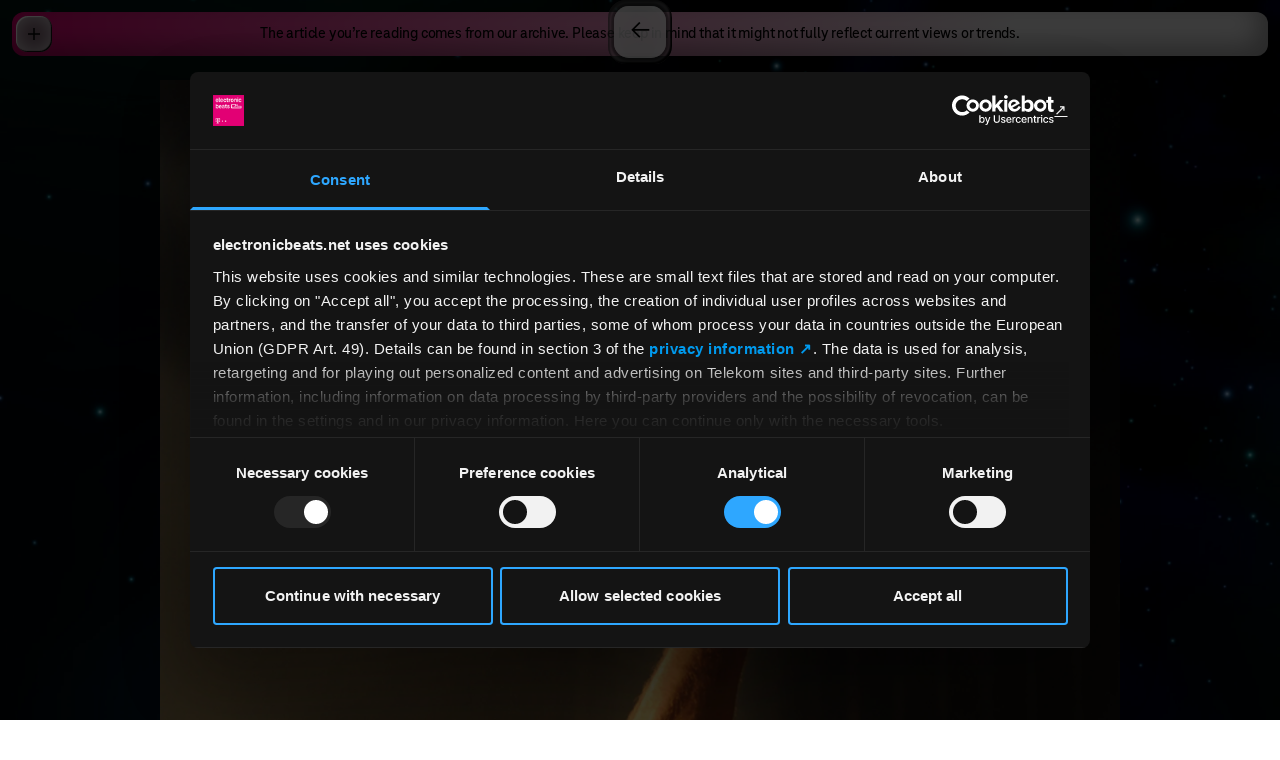

--- FILE ---
content_type: text/html; charset=UTF-8
request_url: https://www.electronicbeats.net/check-out-photos-from-our-ask-new-order-qa-and-party/
body_size: 5189
content:
<!DOCTYPE html>
<html lang="en">
    <head>
    <meta charset="utf-8" />
    <meta http-equiv="X-UA-Compatible" content="IE=edge" />
    <meta name="viewport" content="width=device-width, initial-scale=1" />
    <title>Check Out Photos From Our &lsquo;Ask New Order&rsquo; Q&amp;A and Party | Telekom Electronic Beats</title>
<meta name="description" content="The Sound and Style of Beat-Driven Culture. Club music and lifestyle at the global intersections since 2000." />
<meta property="og:type" content="website" />
<meta property="og:title" content="Check Out Photos From Our &lsquo;Ask New Order&rsquo; Q&amp;A and Party" />
<meta property="og:description" content="The Sound and Style of Beat-Driven Culture. Club music and lifestyle at the global intersections since 2000." />
<meta property="og:url" content="https://www.electronicbeats.net/check-out-photos-from-our-ask-new-order-qa-and-party" />
<meta property="og:site_name" content="Telekom Electronic Beats" />
<meta property="og:locale" content="en" />
<meta name="twitter:card" content="summary_large_image" />
<meta name="twitter:title" content="Check Out Photos From Our &lsquo;Ask New Order&rsquo; Q&amp;A and Party" />
<meta name="twitter:description" content="The Sound and Style of Beat-Driven Culture. Club music and lifestyle at the global intersections since 2000." />
<meta property="og:image" content="https://www.electronicbeats.net/img/asset/YXNzZXRzL2xlZ2FjeS9jaGVjay1vdXQtcGhvdG9zLWZyb20tb3VyLWFzay1uZXctb3JkZXItcWEtYW5kLXBhcnR5L0RTQ18wNTU2LmpwZw/DSC_0556.jpg?p=seo_pro_og&s=08846373acfe4e72fad25e445ce7716b" />
<meta property="og:image:width" content="1146" />
<meta property="og:image:height" content="600" />
<meta property="og:image:alt" content="" />
<meta name="twitter:image" content="https://www.electronicbeats.net/img/asset/YXNzZXRzL2xlZ2FjeS9jaGVjay1vdXQtcGhvdG9zLWZyb20tb3VyLWFzay1uZXctb3JkZXItcWEtYW5kLXBhcnR5L0RTQ18wNTU2LmpwZw/DSC_0556.jpg?p=seo_pro_twitter&s=4b2452beb7f0fbd5aaa866db9a7a2edf" />
<meta name="twitter:image:alt" content="" />
<link href="https://www.electronicbeats.net" rel="home" />
<link href="https://www.electronicbeats.net/check-out-photos-from-our-ask-new-order-qa-and-party" rel="canonical" />
<link type="text/plain" rel="author" href="https://www.electronicbeats.net/humans.txt" />
    <link rel="icon" type="image/png" href="/favicon-96x96.png" sizes="96x96" />
    <link rel="icon" type="image/svg+xml" href="/favicon.svg" />
    <link rel="shortcut icon" href="/favicon.ico" />
    <link rel="apple-touch-icon" sizes="180x180" href="/apple-touch-icon.png" />
    <link rel="manifest" href="/site.webmanifest" />
    <title>Check Out Photos From Our ‘Ask New Order’ Q&A and Party</title>
    
    <script>
        window.featureFlags = []
    </script>
    
    
    
    <link rel="preload" as="style" href="https://www.electronicbeats.net/build/assets/site-NL2bmhbh.css" /><link rel="modulepreload" href="https://www.electronicbeats.net/build/assets/site-CA0Zk1wd.js" /><link rel="modulepreload" href="https://www.electronicbeats.net/build/assets/_commonjsHelpers-Cpj98o6Y.js" /><link rel="stylesheet" href="https://www.electronicbeats.net/build/assets/site-NL2bmhbh.css" /><script type="module" src="https://www.electronicbeats.net/build/assets/site-CA0Zk1wd.js"></script>
    
    <script
        id="Cookiebot"
        src="https://consent.cookiebot.com/uc.js"
        data-cbid="56d8e625-cb8c-4abc-ab6f-34058be770ba"
        data-blockingmode="auto"
        type="text/javascript"
    ></script>
    <script>
        // 1) _paq so früh wie möglich definieren
        window._paq = window._paq || []
        _paq.push(['requireCookieConsent']) // Matomo wartet auf Cookie-Consent

        // Optional: eigene URL/Titel vorab setzen
        _paq.push(['setCustomUrl', window.location.pathname + window.location.search])
        _paq.push(['setDocumentTitle', document.title])

        // 2) Matomo laden (unabhängig vom Consent; es trackt erst nach Freigabe)
        ;(function () {
            var u = 'https://electronicbeats.matomo.cloud/'
            _paq.push(['setTrackerUrl', u + 'matomo.php'])
            _paq.push(['setSiteId', '1'])
            var d = document,
                g = d.createElement('script'),
                s = d.getElementsByTagName('script')[0]
            g.async = true
            g.src = 'https://cdn.matomo.cloud/electronicbeats.matomo.cloud/matomo.js'
            s.parentNode.insertBefore(g, s)
        })()

        // 3) Eine zentrale Funktion, die anhand des Cookiebot-Status Matomo (de)aktiviert
        function applyMatomoConsentFromCookiebot() {
            if (!window.Cookiebot) return // defensiv
            if (Cookiebot.consent && Cookiebot.consent.statistics) {
                // Matomo soll sich den Consent selbst merken + Tracking erlauben
                _paq.push(['rememberCookieConsentGiven'])
                _paq.push(['setConsentGiven'])

                // Linktracking nur einmal aktivieren
                if (!window.__matomoLinksEnabled) {
                    _paq.push(['enableLinkTracking'])
                    window.__matomoLinksEnabled = true
                }

                // WICHTIG: Pageview NACH Consent feuern (einmal pro Page Load)
                if (!window.__matomoPvSent) {
                    _paq.push(['trackPageView'])
                    window.__matomoPvSent = true
                }
            } else {
                // Kein Statistik-Consent → Cookies löschen und Consent vergessen
                _paq.push(['forgetCookieConsentGiven'])
                _paq.push(['deleteCookies'])
                // Kein trackPageView ohne Consent
                window.__matomoPvSent = false
            }
        }

        // 4) Cookiebot-Events: initial + Änderungen
        window.addEventListener('CookiebotOnConsentReady', applyMatomoConsentFromCookiebot) // Initialzustand pro Page Load
        window.addEventListener('CookiebotOnAccept', applyMatomoConsentFromCookiebot)
        window.addEventListener('CookiebotOnDecline', applyMatomoConsentFromCookiebot)

        // Fallback: falls Cookiebot schon früher geladen war
        if (window.Cookiebot && Cookiebot.consent) {
            applyMatomoConsentFromCookiebot()
        }

        // (Optional) wer unbedingt warten will:
        document.addEventListener('DOMContentLoaded', function () {
            applyMatomoConsentFromCookiebot()
        })
    </script>
</head>

    <body
        class="flex size-full min-h-dvh justify-center font-tele-neo-web font-medium leading-tighter -tracking-tightest antialiased"
    >
        <!-- put here content that will not change between your pages, like <header> or <nav> -->
        <img
            class="fixed inset-0 h-full w-full max-w-[100vw] object-cover"
            src="https://res.cloudinary.com/electronic-beats/image/upload/c_fill%2Cdpr_2%2Cg_auto/q_auto/f_auto/teb-statamic-do/teb-starfield-teb-logofilled.jpg"
        />

        <div class="background-wrapper fixed inset-0 z-0">
            
                
                
    


            
        </div>

        <main class="relative w-full">
    <div class="content-wrapper min-h-dvh">
        
    <div
        class="sticky top-3 mx-3 flex min-h-11 items-center justify-center rounded-xl bg-gradient-to-r from-eb-magenta to-[#F0F0F0] to-80% px-12 py-1 text-center shadow-content-elements"
    >
        <p>The article you’re reading comes from our archive. Please keep in mind that it might not fully reflect current views or trends.</p>
    </div>

<div
    class="pt-9 pb-20 tracking-normal"
    style="color: #ffffff;"
>
    <div class="mx-auto max-w-[1440px]">
        <header class="mx-auto text-center">
            
                <div class="mb-fluid-s px-3 sm:px-6">
                    <img
                        src="https://res.cloudinary.com/electronic-beats/image/upload/c_fill%2Cdpr_2%2Cg_auto%2Cw_960/q_auto/f_auto/teb-statamic-do/legacy/check-out-photos-from-our-ask-new-order-qa-and-party/DSC_0556.jpg"
                        alt=""
                        class="mx-auto aspect-[5/4] w-full max-w-[960px] object-cover xs:aspect-3/2"
                    />
                </div>
            
            <hgroup class="mx-fluid-xl">
                <h1 class="text-article-h1">Check Out Photos From Our ‘Ask New Order’ Q&A and Party</h1>
                
            </hgroup>
        </header>
        
            <div class="mt-article-module">
    <div class="mx-auto flex max-w-[1008px] flex-wrap justify-center gap-y-3 xs:px-1.5 sm:gap-y-6 sm:px-3">
        
            
                <div class="mx-fluid-xxxxl xs:mx-0 xs:w-1/2 xs:px-1.5 sm:px-3">
                    <img
                        src="https://res.cloudinary.com/electronic-beats/image/upload/c_fill%2Cdpr_2%2Cg_auto%2Cw_450/q_auto/f_auto/teb-statamic-do/legacy/check-out-photos-from-our-ask-new-order-qa-and-party/dsc_9903.jpg"
                        alt=""
                        class="aspect-[4/5] object-cover"
                    />
                </div>
            
        
            
                <div class="mx-fluid-xxxxl xs:mx-0 xs:w-1/2 xs:px-1.5 sm:px-3">
                    <img
                        src="https://res.cloudinary.com/electronic-beats/image/upload/c_fill%2Cdpr_2%2Cg_auto%2Cw_450/q_auto/f_auto/teb-statamic-do/legacy/check-out-photos-from-our-ask-new-order-qa-and-party/dsc_9894.jpg"
                        alt=""
                        class="aspect-[4/5] object-cover"
                    />
                </div>
            
        
            
                <div class="xs:-mx-1.5 sm:-mx-3">
                    <div class="mx-3 xs:mx-fluid-xxxxl min-[960px]:mx-0">
                        <img
                            src="https://res.cloudinary.com/electronic-beats/image/upload/c_fill%2Cdpr_2%2Cg_auto%2Cw_720/q_auto/f_auto/teb-statamic-do/legacy/check-out-photos-from-our-ask-new-order-qa-and-party/dsc_0593.jpg"
                            alt=""
                            class="mx-auto aspect-4/3 object-cover min-[960px]:w-[clamp(33.625rem,37.917vw+10.875rem,45rem)]"
                        />
                    </div>
                </div>
            
        
            
                <div class="mx-fluid-xxxxl xs:mx-0 xs:w-1/2 xs:px-1.5 sm:px-3">
                    <img
                        src="https://res.cloudinary.com/electronic-beats/image/upload/c_fill%2Cdpr_2%2Cg_auto%2Cw_450/q_auto/f_auto/teb-statamic-do/legacy/check-out-photos-from-our-ask-new-order-qa-and-party/dsc_0585.jpg"
                        alt=""
                        class="aspect-[4/5] object-cover"
                    />
                </div>
            
        
            
                <div class="xs:-mx-1.5 sm:-mx-3">
                    <div class="mx-3 xs:mx-fluid-xxxxl min-[960px]:mx-0">
                        <img
                            src="https://res.cloudinary.com/electronic-beats/image/upload/c_fill%2Cdpr_2%2Cg_auto%2Cw_720/q_auto/f_auto/teb-statamic-do/legacy/check-out-photos-from-our-ask-new-order-qa-and-party/dsc_0572.jpg"
                            alt=""
                            class="mx-auto aspect-4/3 object-cover min-[960px]:w-[clamp(33.625rem,37.917vw+10.875rem,45rem)]"
                        />
                    </div>
                </div>
            
        
            
                <div class="xs:-mx-1.5 sm:-mx-3">
                    <div class="mx-3 xs:mx-fluid-xxxxl min-[960px]:mx-0">
                        <img
                            src="https://res.cloudinary.com/electronic-beats/image/upload/c_fill%2Cdpr_2%2Cg_auto%2Cw_720/q_auto/f_auto/teb-statamic-do/legacy/check-out-photos-from-our-ask-new-order-qa-and-party/dsc_0534.jpg"
                            alt=""
                            class="mx-auto aspect-4/3 object-cover min-[960px]:w-[clamp(33.625rem,37.917vw+10.875rem,45rem)]"
                        />
                    </div>
                </div>
            
        
            
                <div class="xs:-mx-1.5 sm:-mx-3">
                    <div class="mx-3 xs:mx-fluid-xxxxl min-[960px]:mx-0">
                        <img
                            src="https://res.cloudinary.com/electronic-beats/image/upload/c_fill%2Cdpr_2%2Cg_auto%2Cw_720/q_auto/f_auto/teb-statamic-do/legacy/check-out-photos-from-our-ask-new-order-qa-and-party/dsc_0416.jpg"
                            alt=""
                            class="mx-auto aspect-4/3 object-cover min-[960px]:w-[clamp(33.625rem,37.917vw+10.875rem,45rem)]"
                        />
                    </div>
                </div>
            
        
            
                <div class="xs:-mx-1.5 sm:-mx-3">
                    <div class="mx-3 xs:mx-fluid-xxxxl min-[960px]:mx-0">
                        <img
                            src="https://res.cloudinary.com/electronic-beats/image/upload/c_fill%2Cdpr_2%2Cg_auto%2Cw_720/q_auto/f_auto/teb-statamic-do/legacy/check-out-photos-from-our-ask-new-order-qa-and-party/dsc_0405.jpg"
                            alt=""
                            class="mx-auto aspect-4/3 object-cover min-[960px]:w-[clamp(33.625rem,37.917vw+10.875rem,45rem)]"
                        />
                    </div>
                </div>
            
        
            
                <div class="xs:-mx-1.5 sm:-mx-3">
                    <div class="mx-3 xs:mx-fluid-xxxxl min-[960px]:mx-0">
                        <img
                            src="https://res.cloudinary.com/electronic-beats/image/upload/c_fill%2Cdpr_2%2Cg_auto%2Cw_720/q_auto/f_auto/teb-statamic-do/legacy/check-out-photos-from-our-ask-new-order-qa-and-party/dsc_0302.jpg"
                            alt=""
                            class="mx-auto aspect-4/3 object-cover min-[960px]:w-[clamp(33.625rem,37.917vw+10.875rem,45rem)]"
                        />
                    </div>
                </div>
            
        
            
                <div class="xs:-mx-1.5 sm:-mx-3">
                    <div class="mx-3 xs:mx-fluid-xxxxl min-[960px]:mx-0">
                        <img
                            src="https://res.cloudinary.com/electronic-beats/image/upload/c_fill%2Cdpr_2%2Cg_auto%2Cw_720/q_auto/f_auto/teb-statamic-do/legacy/check-out-photos-from-our-ask-new-order-qa-and-party/dsc_0243.jpg"
                            alt=""
                            class="mx-auto aspect-4/3 object-cover min-[960px]:w-[clamp(33.625rem,37.917vw+10.875rem,45rem)]"
                        />
                    </div>
                </div>
            
        
            
                <div class="xs:-mx-1.5 sm:-mx-3">
                    <div class="mx-3 xs:mx-fluid-xxxxl min-[960px]:mx-0">
                        <img
                            src="https://res.cloudinary.com/electronic-beats/image/upload/c_fill%2Cdpr_2%2Cg_auto%2Cw_720/q_auto/f_auto/teb-statamic-do/legacy/check-out-photos-from-our-ask-new-order-qa-and-party/dsc_0214.jpg"
                            alt=""
                            class="mx-auto aspect-4/3 object-cover min-[960px]:w-[clamp(33.625rem,37.917vw+10.875rem,45rem)]"
                        />
                    </div>
                </div>
            
        
            
                <div class="xs:-mx-1.5 sm:-mx-3">
                    <div class="mx-3 xs:mx-fluid-xxxxl min-[960px]:mx-0">
                        <img
                            src="https://res.cloudinary.com/electronic-beats/image/upload/c_fill%2Cdpr_2%2Cg_auto%2Cw_720/q_auto/f_auto/teb-statamic-do/legacy/check-out-photos-from-our-ask-new-order-qa-and-party/dsc_0199.jpg"
                            alt=""
                            class="mx-auto aspect-4/3 object-cover min-[960px]:w-[clamp(33.625rem,37.917vw+10.875rem,45rem)]"
                        />
                    </div>
                </div>
            
        
            
                <div class="xs:-mx-1.5 sm:-mx-3">
                    <div class="mx-3 xs:mx-fluid-xxxxl min-[960px]:mx-0">
                        <img
                            src="https://res.cloudinary.com/electronic-beats/image/upload/c_fill%2Cdpr_2%2Cg_auto%2Cw_720/q_auto/f_auto/teb-statamic-do/legacy/check-out-photos-from-our-ask-new-order-qa-and-party/dsc_0192.jpg"
                            alt=""
                            class="mx-auto aspect-4/3 object-cover min-[960px]:w-[clamp(33.625rem,37.917vw+10.875rem,45rem)]"
                        />
                    </div>
                </div>
            
        
            
                <div class="xs:-mx-1.5 sm:-mx-3">
                    <div class="mx-3 xs:mx-fluid-xxxxl min-[960px]:mx-0">
                        <img
                            src="https://res.cloudinary.com/electronic-beats/image/upload/c_fill%2Cdpr_2%2Cg_auto%2Cw_720/q_auto/f_auto/teb-statamic-do/legacy/check-out-photos-from-our-ask-new-order-qa-and-party/dsc_0159.jpg"
                            alt=""
                            class="mx-auto aspect-4/3 object-cover min-[960px]:w-[clamp(33.625rem,37.917vw+10.875rem,45rem)]"
                        />
                    </div>
                </div>
            
        
            
                <div class="xs:-mx-1.5 sm:-mx-3">
                    <div class="mx-3 xs:mx-fluid-xxxxl min-[960px]:mx-0">
                        <img
                            src="https://res.cloudinary.com/electronic-beats/image/upload/c_fill%2Cdpr_2%2Cg_auto%2Cw_720/q_auto/f_auto/teb-statamic-do/legacy/check-out-photos-from-our-ask-new-order-qa-and-party/dsc_0125-2.jpg"
                            alt=""
                            class="mx-auto aspect-4/3 object-cover min-[960px]:w-[clamp(33.625rem,37.917vw+10.875rem,45rem)]"
                        />
                    </div>
                </div>
            
        
            
                <div class="xs:-mx-1.5 sm:-mx-3">
                    <div class="mx-3 xs:mx-fluid-xxxxl min-[960px]:mx-0">
                        <img
                            src="https://res.cloudinary.com/electronic-beats/image/upload/c_fill%2Cdpr_2%2Cg_auto%2Cw_720/q_auto/f_auto/teb-statamic-do/legacy/check-out-photos-from-our-ask-new-order-qa-and-party/dsc_0096.jpg"
                            alt=""
                            class="mx-auto aspect-4/3 object-cover min-[960px]:w-[clamp(33.625rem,37.917vw+10.875rem,45rem)]"
                        />
                    </div>
                </div>
            
        
            
                <div class="mx-fluid-xxxxl xs:mx-0 xs:w-1/2 xs:px-1.5 sm:px-3">
                    <img
                        src="https://res.cloudinary.com/electronic-beats/image/upload/c_fill%2Cdpr_2%2Cg_auto%2Cw_450/q_auto/f_auto/teb-statamic-do/legacy/check-out-photos-from-our-ask-new-order-qa-and-party/dsc_0053.jpg"
                        alt=""
                        class="aspect-[4/5] object-cover"
                    />
                </div>
            
        
            
                <div class="mx-fluid-xxxxl xs:mx-0 xs:w-1/2 xs:px-1.5 sm:px-3">
                    <img
                        src="https://res.cloudinary.com/electronic-beats/image/upload/c_fill%2Cdpr_2%2Cg_auto%2Cw_450/q_auto/f_auto/teb-statamic-do/legacy/check-out-photos-from-our-ask-new-order-qa-and-party/dsc_0039.jpg"
                        alt=""
                        class="aspect-[4/5] object-cover"
                    />
                </div>
            
        
    </div>
</div>

        
        <div class="mx-fluid-xxxxl mt-article-module text-article-copy">
    Published 26.09.2015
</div>

    </div>
</div>

        <div data-group-spacer></div>

        <div class="flex h-28 items-end justify-start" data-scroll-indicator>
    <div
        class="invisible fixed bottom-0 left-0 z-10 p-3 pt-0 opacity-0 transition-opacity duration-300 scrolled-to-bottom:visible scrolled-to-bottom:opacity-100 lg:p-6 lg:pt-0"
    >
        <nav>
    <ul>
        <li>
            <a
                href="/legal-notice"
                class="inline-flex items-center gap-2 text-interface text-white drop-shadow-interface"
            >
                <svg class="fill-current h-5" xmlns="http://www.w3.org/2000/svg" viewBox="0 0 20 24"><path d="M20 0v13.778C20 19.422 15.522 24 10 24S0 19.422 0 13.778V0h20Zm-7.41 13.364H7.454c-1.363 0-2.454.948-2.454 2.37h9.999c.045-1.422-1.046-2.37-2.41-2.37Zm-2.545-7.63C8.68 5.733 7.59 6.87 7.59 8.292v1.564c.045 1.421 1.136 2.559 2.454 2.559 1.363 0 2.454-1.138 2.454-2.56V8.294c0-1.422-1.09-2.56-2.454-2.56Z"/></svg>
                Legal Notice
            </a>
        </li>
    </ul>
</nav>

    </div>
</div>

    </div>
</main>

        <nav
    class="menu group fixed left-3 top-3 z-50 w-contents max-w-[calc(100vw-1.5rem)]"
    style="--frame-color: white"
    data-header-navigation
>
    <button
        class="absolute left-1 top-1 flex size-9 shrink-0 appearance-none items-center justify-center rounded-xl bg-black bg-opacity-80 text-[1.75rem] frame-shadow"
        data-header-menu-toggle
    >
        <svg class="size-3 group-open:hidden" xmlns="http://www.w3.org/2000/svg" viewBox="0 0 12 12" xml:space="preserve"><path d="M12 5.25H6.75V0h-1.5v5.25H0v1.5h5.25V12h1.5V6.75H12z"/></svg>
        <svg class="size-3 hidden group-open:block" xmlns="http://www.w3.org/2000/svg" viewBox="0 0 12 12" xml:space="preserve"><path d="M0 5.25h12v1.5H0z"/></svg>
    </button>

    <ul
        class="hidden max-h-[calc(100vh-1.5rem)] flex-1 flex-col overflow-y-auto rounded-xl bg-black bg-opacity-80 p-6 text-center text-white frame-shadow group-open:flex"
        data-header-menu
    >
        
            <li class="">
                <a
                    href="/content-overview"
                    
                    class="text-[1.5rem] font-extrabold leading-[1.375em] text-white no-underline drop-shadow-interface"
                    data-barba-prevent
                >
                    Content index
                </a>
            </li>
        
            <li class="">
                <a
                    href="https://www.electronicbeats.net/time-connector"
                    
                    target="_blank"
                    rel="noopener noreferrer"
                
                    class="text-[1.5rem] font-extrabold leading-[1.375em] text-white no-underline drop-shadow-interface"
                    data-barba-prevent
                >
                    Time Connector
                </a>
            </li>
        
            <li class="">
                <a
                    href="/events"
                    
                    class="text-[1.5rem] font-extrabold leading-[1.375em] text-white no-underline drop-shadow-interface"
                    data-barba-prevent
                >
                    Events
                </a>
            </li>
        
            <li class="mt-6">
                <a
                    href="/about"
                    
                    class="text-[1.5rem] font-extrabold leading-[1.375em] text-white no-underline drop-shadow-interface"
                    data-barba-prevent
                >
                    About
                </a>
            </li>
        
            <li class="mt-6">
                <a
                    href="/press"
                    
                    class="text-[1.5rem] font-extrabold leading-[1.375em] text-white no-underline drop-shadow-interface"
                    data-barba-prevent
                >
                    Press
                </a>
            </li>
        
            <li class="">
                <a
                    href="/contact"
                    
                    class="text-[1.5rem] font-extrabold leading-[1.375em] text-white no-underline drop-shadow-interface"
                    data-barba-prevent
                >
                    Contact
                </a>
            </li>
        
            <li class="">
                <a
                    href="/legal-notice"
                    
                    class="text-[1.5rem] font-extrabold leading-[1.375em] text-white no-underline drop-shadow-interface"
                    data-barba-prevent
                >
                    Legal
                </a>
            </li>
        
            <li class="mt-6">
                <a
                    href="https://www.tiktok.com/@electronicbeats?lang=de-DE"
                    
                    target="_blank"
                    rel="noopener noreferrer"
                
                    class="text-[1.5rem] font-extrabold leading-[1.375em] text-white no-underline drop-shadow-interface"
                    data-barba-prevent
                >
                    TikTok
                </a>
            </li>
        
            <li class="">
                <a
                    href="https://www.instagram.com/electronicbeats"
                    
                    target="_blank"
                    rel="noopener noreferrer"
                
                    class="text-[1.5rem] font-extrabold leading-[1.375em] text-white no-underline drop-shadow-interface"
                    data-barba-prevent
                >
                    Instagram
                </a>
            </li>
        
            <li class="">
                <a
                    href="https://www.youtube.com/channel/UCIwSxDpqPoctBv1A8cakx3Q"
                    
                    target="_blank"
                    rel="noopener noreferrer"
                
                    class="text-[1.5rem] font-extrabold leading-[1.375em] text-white no-underline drop-shadow-interface"
                    data-barba-prevent
                >
                    YouTube
                </a>
            </li>
        
            <li class="">
                <a
                    href="https://podcasts.apple.com/de/podcast/the-week/id1359011924"
                    
                    target="_blank"
                    rel="noopener noreferrer"
                
                    class="text-[1.5rem] font-extrabold leading-[1.375em] text-white no-underline drop-shadow-interface"
                    data-barba-prevent
                >
                    Podcast
                </a>
            </li>
        
            <li class="">
                <a
                    href="https://electronicbeats.us6.list-manage.com/subscribe?u=8f1e766615&id=cbf41c83f2"
                    
                    target="_blank"
                    rel="noopener noreferrer"
                
                    class="text-[1.5rem] font-extrabold leading-[1.375em] text-white no-underline drop-shadow-interface"
                    data-barba-prevent
                >
                    Newsletter
                </a>
            </li>
        
    </ul>
</nav>

        <a href="/" class="menu-button small left-1/2 z-20 -translate-x-1/2"></a>

        <link rel="modulepreload" href="https://www.electronicbeats.net/build/assets/site-CA0Zk1wd.js" /><link rel="modulepreload" href="https://www.electronicbeats.net/build/assets/_commonjsHelpers-Cpj98o6Y.js" /><script type="module" src="https://www.electronicbeats.net/build/assets/site-CA0Zk1wd.js"></script>
    </body>
</html>
